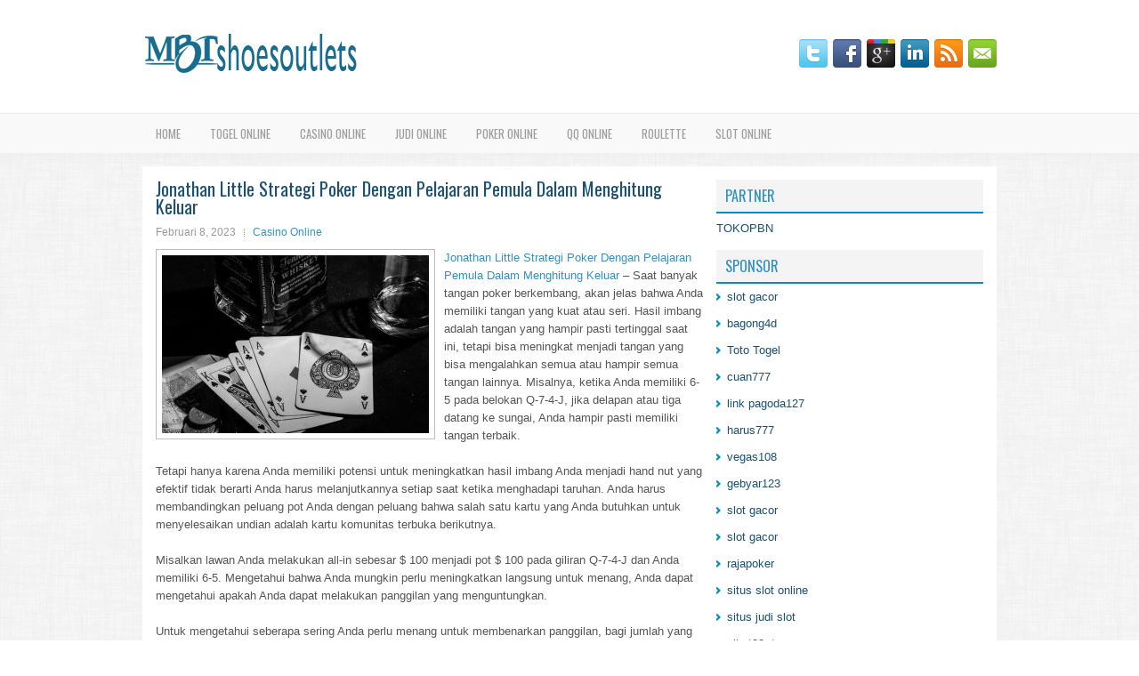

--- FILE ---
content_type: text/html; charset=UTF-8
request_url: http://hydroxychloroquine2022.com/jonathan-little-strategi-poker-dengan-pelajaran-pemula-dalam-menghitung-keluar/
body_size: 9263
content:
 <!DOCTYPE html><html xmlns="http://www.w3.org/1999/xhtml" lang="id-ID">
<head profile="http://gmpg.org/xfn/11">
<meta http-equiv="Content-Type" content="text/html; charset=UTF-8" />

<meta name="viewport" content="width=device-width, initial-scale=1.0"/>
<link rel="stylesheet" href="http://hydroxychloroquine2022.com/wp-content/themes/Juno/lib/css/reset.css" type="text/css" media="screen, projection" />
<link rel="stylesheet" href="http://hydroxychloroquine2022.com/wp-content/themes/Juno/lib/css/defaults.css" type="text/css" media="screen, projection" />
<!--[if lt IE 8]><link rel="stylesheet" href="http://hydroxychloroquine2022.com/wp-content/themes/Juno/lib/css/ie.css" type="text/css" media="screen, projection" /><![endif]-->

<link rel="stylesheet" href="http://hydroxychloroquine2022.com/wp-content/themes/Juno/style.css" type="text/css" media="screen, projection" />

<title>Jonathan Little Strategi Poker Dengan Pelajaran Pemula Dalam Menghitung Keluar &#8211; mbtshoesoutlets.us.com</title>
<meta name='robots' content='max-image-preview:large' />
<link rel="alternate" type="application/rss+xml" title="mbtshoesoutlets.us.com &raquo; Jonathan Little Strategi Poker Dengan Pelajaran Pemula Dalam Menghitung Keluar Umpan Komentar" href="http://hydroxychloroquine2022.com/jonathan-little-strategi-poker-dengan-pelajaran-pemula-dalam-menghitung-keluar/feed/" />
<script type="text/javascript">
window._wpemojiSettings = {"baseUrl":"https:\/\/s.w.org\/images\/core\/emoji\/14.0.0\/72x72\/","ext":".png","svgUrl":"https:\/\/s.w.org\/images\/core\/emoji\/14.0.0\/svg\/","svgExt":".svg","source":{"concatemoji":"http:\/\/hydroxychloroquine2022.com\/wp-includes\/js\/wp-emoji-release.min.js?ver=6.1.1"}};
/*! This file is auto-generated */
!function(e,a,t){var n,r,o,i=a.createElement("canvas"),p=i.getContext&&i.getContext("2d");function s(e,t){var a=String.fromCharCode,e=(p.clearRect(0,0,i.width,i.height),p.fillText(a.apply(this,e),0,0),i.toDataURL());return p.clearRect(0,0,i.width,i.height),p.fillText(a.apply(this,t),0,0),e===i.toDataURL()}function c(e){var t=a.createElement("script");t.src=e,t.defer=t.type="text/javascript",a.getElementsByTagName("head")[0].appendChild(t)}for(o=Array("flag","emoji"),t.supports={everything:!0,everythingExceptFlag:!0},r=0;r<o.length;r++)t.supports[o[r]]=function(e){if(p&&p.fillText)switch(p.textBaseline="top",p.font="600 32px Arial",e){case"flag":return s([127987,65039,8205,9895,65039],[127987,65039,8203,9895,65039])?!1:!s([55356,56826,55356,56819],[55356,56826,8203,55356,56819])&&!s([55356,57332,56128,56423,56128,56418,56128,56421,56128,56430,56128,56423,56128,56447],[55356,57332,8203,56128,56423,8203,56128,56418,8203,56128,56421,8203,56128,56430,8203,56128,56423,8203,56128,56447]);case"emoji":return!s([129777,127995,8205,129778,127999],[129777,127995,8203,129778,127999])}return!1}(o[r]),t.supports.everything=t.supports.everything&&t.supports[o[r]],"flag"!==o[r]&&(t.supports.everythingExceptFlag=t.supports.everythingExceptFlag&&t.supports[o[r]]);t.supports.everythingExceptFlag=t.supports.everythingExceptFlag&&!t.supports.flag,t.DOMReady=!1,t.readyCallback=function(){t.DOMReady=!0},t.supports.everything||(n=function(){t.readyCallback()},a.addEventListener?(a.addEventListener("DOMContentLoaded",n,!1),e.addEventListener("load",n,!1)):(e.attachEvent("onload",n),a.attachEvent("onreadystatechange",function(){"complete"===a.readyState&&t.readyCallback()})),(e=t.source||{}).concatemoji?c(e.concatemoji):e.wpemoji&&e.twemoji&&(c(e.twemoji),c(e.wpemoji)))}(window,document,window._wpemojiSettings);
</script>
<style type="text/css">
img.wp-smiley,
img.emoji {
	display: inline !important;
	border: none !important;
	box-shadow: none !important;
	height: 1em !important;
	width: 1em !important;
	margin: 0 0.07em !important;
	vertical-align: -0.1em !important;
	background: none !important;
	padding: 0 !important;
}
</style>
	<link rel='stylesheet' id='wp-block-library-css' href='http://hydroxychloroquine2022.com/wp-includes/css/dist/block-library/style.min.css?ver=6.1.1' type='text/css' media='all' />
<link rel='stylesheet' id='classic-theme-styles-css' href='http://hydroxychloroquine2022.com/wp-includes/css/classic-themes.min.css?ver=1' type='text/css' media='all' />
<style id='global-styles-inline-css' type='text/css'>
body{--wp--preset--color--black: #000000;--wp--preset--color--cyan-bluish-gray: #abb8c3;--wp--preset--color--white: #ffffff;--wp--preset--color--pale-pink: #f78da7;--wp--preset--color--vivid-red: #cf2e2e;--wp--preset--color--luminous-vivid-orange: #ff6900;--wp--preset--color--luminous-vivid-amber: #fcb900;--wp--preset--color--light-green-cyan: #7bdcb5;--wp--preset--color--vivid-green-cyan: #00d084;--wp--preset--color--pale-cyan-blue: #8ed1fc;--wp--preset--color--vivid-cyan-blue: #0693e3;--wp--preset--color--vivid-purple: #9b51e0;--wp--preset--gradient--vivid-cyan-blue-to-vivid-purple: linear-gradient(135deg,rgba(6,147,227,1) 0%,rgb(155,81,224) 100%);--wp--preset--gradient--light-green-cyan-to-vivid-green-cyan: linear-gradient(135deg,rgb(122,220,180) 0%,rgb(0,208,130) 100%);--wp--preset--gradient--luminous-vivid-amber-to-luminous-vivid-orange: linear-gradient(135deg,rgba(252,185,0,1) 0%,rgba(255,105,0,1) 100%);--wp--preset--gradient--luminous-vivid-orange-to-vivid-red: linear-gradient(135deg,rgba(255,105,0,1) 0%,rgb(207,46,46) 100%);--wp--preset--gradient--very-light-gray-to-cyan-bluish-gray: linear-gradient(135deg,rgb(238,238,238) 0%,rgb(169,184,195) 100%);--wp--preset--gradient--cool-to-warm-spectrum: linear-gradient(135deg,rgb(74,234,220) 0%,rgb(151,120,209) 20%,rgb(207,42,186) 40%,rgb(238,44,130) 60%,rgb(251,105,98) 80%,rgb(254,248,76) 100%);--wp--preset--gradient--blush-light-purple: linear-gradient(135deg,rgb(255,206,236) 0%,rgb(152,150,240) 100%);--wp--preset--gradient--blush-bordeaux: linear-gradient(135deg,rgb(254,205,165) 0%,rgb(254,45,45) 50%,rgb(107,0,62) 100%);--wp--preset--gradient--luminous-dusk: linear-gradient(135deg,rgb(255,203,112) 0%,rgb(199,81,192) 50%,rgb(65,88,208) 100%);--wp--preset--gradient--pale-ocean: linear-gradient(135deg,rgb(255,245,203) 0%,rgb(182,227,212) 50%,rgb(51,167,181) 100%);--wp--preset--gradient--electric-grass: linear-gradient(135deg,rgb(202,248,128) 0%,rgb(113,206,126) 100%);--wp--preset--gradient--midnight: linear-gradient(135deg,rgb(2,3,129) 0%,rgb(40,116,252) 100%);--wp--preset--duotone--dark-grayscale: url('#wp-duotone-dark-grayscale');--wp--preset--duotone--grayscale: url('#wp-duotone-grayscale');--wp--preset--duotone--purple-yellow: url('#wp-duotone-purple-yellow');--wp--preset--duotone--blue-red: url('#wp-duotone-blue-red');--wp--preset--duotone--midnight: url('#wp-duotone-midnight');--wp--preset--duotone--magenta-yellow: url('#wp-duotone-magenta-yellow');--wp--preset--duotone--purple-green: url('#wp-duotone-purple-green');--wp--preset--duotone--blue-orange: url('#wp-duotone-blue-orange');--wp--preset--font-size--small: 13px;--wp--preset--font-size--medium: 20px;--wp--preset--font-size--large: 36px;--wp--preset--font-size--x-large: 42px;--wp--preset--spacing--20: 0.44rem;--wp--preset--spacing--30: 0.67rem;--wp--preset--spacing--40: 1rem;--wp--preset--spacing--50: 1.5rem;--wp--preset--spacing--60: 2.25rem;--wp--preset--spacing--70: 3.38rem;--wp--preset--spacing--80: 5.06rem;}:where(.is-layout-flex){gap: 0.5em;}body .is-layout-flow > .alignleft{float: left;margin-inline-start: 0;margin-inline-end: 2em;}body .is-layout-flow > .alignright{float: right;margin-inline-start: 2em;margin-inline-end: 0;}body .is-layout-flow > .aligncenter{margin-left: auto !important;margin-right: auto !important;}body .is-layout-constrained > .alignleft{float: left;margin-inline-start: 0;margin-inline-end: 2em;}body .is-layout-constrained > .alignright{float: right;margin-inline-start: 2em;margin-inline-end: 0;}body .is-layout-constrained > .aligncenter{margin-left: auto !important;margin-right: auto !important;}body .is-layout-constrained > :where(:not(.alignleft):not(.alignright):not(.alignfull)){max-width: var(--wp--style--global--content-size);margin-left: auto !important;margin-right: auto !important;}body .is-layout-constrained > .alignwide{max-width: var(--wp--style--global--wide-size);}body .is-layout-flex{display: flex;}body .is-layout-flex{flex-wrap: wrap;align-items: center;}body .is-layout-flex > *{margin: 0;}:where(.wp-block-columns.is-layout-flex){gap: 2em;}.has-black-color{color: var(--wp--preset--color--black) !important;}.has-cyan-bluish-gray-color{color: var(--wp--preset--color--cyan-bluish-gray) !important;}.has-white-color{color: var(--wp--preset--color--white) !important;}.has-pale-pink-color{color: var(--wp--preset--color--pale-pink) !important;}.has-vivid-red-color{color: var(--wp--preset--color--vivid-red) !important;}.has-luminous-vivid-orange-color{color: var(--wp--preset--color--luminous-vivid-orange) !important;}.has-luminous-vivid-amber-color{color: var(--wp--preset--color--luminous-vivid-amber) !important;}.has-light-green-cyan-color{color: var(--wp--preset--color--light-green-cyan) !important;}.has-vivid-green-cyan-color{color: var(--wp--preset--color--vivid-green-cyan) !important;}.has-pale-cyan-blue-color{color: var(--wp--preset--color--pale-cyan-blue) !important;}.has-vivid-cyan-blue-color{color: var(--wp--preset--color--vivid-cyan-blue) !important;}.has-vivid-purple-color{color: var(--wp--preset--color--vivid-purple) !important;}.has-black-background-color{background-color: var(--wp--preset--color--black) !important;}.has-cyan-bluish-gray-background-color{background-color: var(--wp--preset--color--cyan-bluish-gray) !important;}.has-white-background-color{background-color: var(--wp--preset--color--white) !important;}.has-pale-pink-background-color{background-color: var(--wp--preset--color--pale-pink) !important;}.has-vivid-red-background-color{background-color: var(--wp--preset--color--vivid-red) !important;}.has-luminous-vivid-orange-background-color{background-color: var(--wp--preset--color--luminous-vivid-orange) !important;}.has-luminous-vivid-amber-background-color{background-color: var(--wp--preset--color--luminous-vivid-amber) !important;}.has-light-green-cyan-background-color{background-color: var(--wp--preset--color--light-green-cyan) !important;}.has-vivid-green-cyan-background-color{background-color: var(--wp--preset--color--vivid-green-cyan) !important;}.has-pale-cyan-blue-background-color{background-color: var(--wp--preset--color--pale-cyan-blue) !important;}.has-vivid-cyan-blue-background-color{background-color: var(--wp--preset--color--vivid-cyan-blue) !important;}.has-vivid-purple-background-color{background-color: var(--wp--preset--color--vivid-purple) !important;}.has-black-border-color{border-color: var(--wp--preset--color--black) !important;}.has-cyan-bluish-gray-border-color{border-color: var(--wp--preset--color--cyan-bluish-gray) !important;}.has-white-border-color{border-color: var(--wp--preset--color--white) !important;}.has-pale-pink-border-color{border-color: var(--wp--preset--color--pale-pink) !important;}.has-vivid-red-border-color{border-color: var(--wp--preset--color--vivid-red) !important;}.has-luminous-vivid-orange-border-color{border-color: var(--wp--preset--color--luminous-vivid-orange) !important;}.has-luminous-vivid-amber-border-color{border-color: var(--wp--preset--color--luminous-vivid-amber) !important;}.has-light-green-cyan-border-color{border-color: var(--wp--preset--color--light-green-cyan) !important;}.has-vivid-green-cyan-border-color{border-color: var(--wp--preset--color--vivid-green-cyan) !important;}.has-pale-cyan-blue-border-color{border-color: var(--wp--preset--color--pale-cyan-blue) !important;}.has-vivid-cyan-blue-border-color{border-color: var(--wp--preset--color--vivid-cyan-blue) !important;}.has-vivid-purple-border-color{border-color: var(--wp--preset--color--vivid-purple) !important;}.has-vivid-cyan-blue-to-vivid-purple-gradient-background{background: var(--wp--preset--gradient--vivid-cyan-blue-to-vivid-purple) !important;}.has-light-green-cyan-to-vivid-green-cyan-gradient-background{background: var(--wp--preset--gradient--light-green-cyan-to-vivid-green-cyan) !important;}.has-luminous-vivid-amber-to-luminous-vivid-orange-gradient-background{background: var(--wp--preset--gradient--luminous-vivid-amber-to-luminous-vivid-orange) !important;}.has-luminous-vivid-orange-to-vivid-red-gradient-background{background: var(--wp--preset--gradient--luminous-vivid-orange-to-vivid-red) !important;}.has-very-light-gray-to-cyan-bluish-gray-gradient-background{background: var(--wp--preset--gradient--very-light-gray-to-cyan-bluish-gray) !important;}.has-cool-to-warm-spectrum-gradient-background{background: var(--wp--preset--gradient--cool-to-warm-spectrum) !important;}.has-blush-light-purple-gradient-background{background: var(--wp--preset--gradient--blush-light-purple) !important;}.has-blush-bordeaux-gradient-background{background: var(--wp--preset--gradient--blush-bordeaux) !important;}.has-luminous-dusk-gradient-background{background: var(--wp--preset--gradient--luminous-dusk) !important;}.has-pale-ocean-gradient-background{background: var(--wp--preset--gradient--pale-ocean) !important;}.has-electric-grass-gradient-background{background: var(--wp--preset--gradient--electric-grass) !important;}.has-midnight-gradient-background{background: var(--wp--preset--gradient--midnight) !important;}.has-small-font-size{font-size: var(--wp--preset--font-size--small) !important;}.has-medium-font-size{font-size: var(--wp--preset--font-size--medium) !important;}.has-large-font-size{font-size: var(--wp--preset--font-size--large) !important;}.has-x-large-font-size{font-size: var(--wp--preset--font-size--x-large) !important;}
.wp-block-navigation a:where(:not(.wp-element-button)){color: inherit;}
:where(.wp-block-columns.is-layout-flex){gap: 2em;}
.wp-block-pullquote{font-size: 1.5em;line-height: 1.6;}
</style>
<script type='text/javascript' src='http://hydroxychloroquine2022.com/wp-includes/js/jquery/jquery.min.js?ver=3.6.1' id='jquery-core-js'></script>
<script type='text/javascript' src='http://hydroxychloroquine2022.com/wp-includes/js/jquery/jquery-migrate.min.js?ver=3.3.2' id='jquery-migrate-js'></script>
<script type='text/javascript' src='http://hydroxychloroquine2022.com/wp-content/themes/Juno/lib/js/superfish.js?ver=6.1.1' id='superfish-js'></script>
<script type='text/javascript' src='http://hydroxychloroquine2022.com/wp-content/themes/Juno/lib/js/jquery.mobilemenu.js?ver=6.1.1' id='mobilemenu-js'></script>
<link rel="https://api.w.org/" href="http://hydroxychloroquine2022.com/wp-json/" /><link rel="alternate" type="application/json" href="http://hydroxychloroquine2022.com/wp-json/wp/v2/posts/2008" /><link rel="EditURI" type="application/rsd+xml" title="RSD" href="http://hydroxychloroquine2022.com/xmlrpc.php?rsd" />
<link rel="wlwmanifest" type="application/wlwmanifest+xml" href="http://hydroxychloroquine2022.com/wp-includes/wlwmanifest.xml" />

<link rel="canonical" href="http://hydroxychloroquine2022.com/jonathan-little-strategi-poker-dengan-pelajaran-pemula-dalam-menghitung-keluar/" />
<link rel='shortlink' href='http://hydroxychloroquine2022.com/?p=2008' />
<link rel="alternate" type="application/json+oembed" href="http://hydroxychloroquine2022.com/wp-json/oembed/1.0/embed?url=http%3A%2F%2Fhydroxychloroquine2022.com%2Fjonathan-little-strategi-poker-dengan-pelajaran-pemula-dalam-menghitung-keluar%2F" />
<link rel="alternate" type="text/xml+oembed" href="http://hydroxychloroquine2022.com/wp-json/oembed/1.0/embed?url=http%3A%2F%2Fhydroxychloroquine2022.com%2Fjonathan-little-strategi-poker-dengan-pelajaran-pemula-dalam-menghitung-keluar%2F&#038;format=xml" />
<link rel="shortcut icon" href="/wp-content/uploads/2021/08/mbtshoesoutlets-f.png" type="image/x-icon" />
<link rel="alternate" type="application/rss+xml" title="mbtshoesoutlets.us.com RSS Feed" href="http://hydroxychloroquine2022.com/feed/" />
<link rel="pingback" href="http://hydroxychloroquine2022.com/xmlrpc.php" />

</head>

<body class="post-template-default single single-post postid-2008 single-format-standard">

<div id="container">

    <div id="header">
    
        <div class="logo">
         
            <a href="http://hydroxychloroquine2022.com"><img src="/wp-content/uploads/2021/08/mbtshoesoutlets.png" alt="mbtshoesoutlets.us.com" title="mbtshoesoutlets.us.com" /></a>
         
        </div><!-- .logo -->

        <div class="header-right">
            <div id="top-social-profiles">
                            <ul class="widget-container"><li class="social-profiles-widget">
            <a href="http://twitter.com/" target="_blank"><img title="Twitter" alt="Twitter" src="http://hydroxychloroquine2022.com/wp-content/themes/Juno/images/social-profiles/twitter.png" /></a><a href="http://facebook.com/" target="_blank"><img title="Facebook" alt="Facebook" src="http://hydroxychloroquine2022.com/wp-content/themes/Juno/images/social-profiles/facebook.png" /></a><a href="https://plus.google.com/" target="_blank"><img title="Google Plus" alt="Google Plus" src="http://hydroxychloroquine2022.com/wp-content/themes/Juno/images/social-profiles/gplus.png" /></a><a href="http://www.linkedin.com/" target="_blank"><img title="LinkedIn" alt="LinkedIn" src="http://hydroxychloroquine2022.com/wp-content/themes/Juno/images/social-profiles/linkedin.png" /></a><a href="http://hydroxychloroquine2022.com/feed/" target="_blank"><img title="RSS Feed" alt="RSS Feed" src="http://hydroxychloroquine2022.com/wp-content/themes/Juno/images/social-profiles/rss.png" /></a><a href="/cdn-cgi/l/email-protection#5e27312b2c1e3b333f3732703d3133" target="_blank"><img title="Email" alt="Email" src="http://hydroxychloroquine2022.com/wp-content/themes/Juno/images/social-profiles/email.png" /></a>            </li></ul>
                        </div>
        </div><!-- .header-right -->
        
    </div><!-- #header -->
    
            <div class="clearfix">
            			<div class="menu-primary-container"><ul id="menu-main-menu" class="menus menu-primary"><li id="menu-item-74" class="menu-item menu-item-type-custom menu-item-object-custom menu-item-home menu-item-74"><a href="http://hydroxychloroquine2022.com/">Home</a></li>
<li id="menu-item-75" class="menu-item menu-item-type-taxonomy menu-item-object-category menu-item-75"><a href="http://hydroxychloroquine2022.com/category/togel-online/">Togel Online</a></li>
<li id="menu-item-76" class="menu-item menu-item-type-taxonomy menu-item-object-category current-post-ancestor current-menu-parent current-post-parent menu-item-76"><a href="http://hydroxychloroquine2022.com/category/casino-online/">Casino Online</a></li>
<li id="menu-item-77" class="menu-item menu-item-type-taxonomy menu-item-object-category menu-item-77"><a href="http://hydroxychloroquine2022.com/category/judi-online/">Judi Online</a></li>
<li id="menu-item-78" class="menu-item menu-item-type-taxonomy menu-item-object-category menu-item-78"><a href="http://hydroxychloroquine2022.com/category/poker-online/">Poker online</a></li>
<li id="menu-item-79" class="menu-item menu-item-type-taxonomy menu-item-object-category menu-item-79"><a href="http://hydroxychloroquine2022.com/category/qq-online/">QQ online</a></li>
<li id="menu-item-80" class="menu-item menu-item-type-taxonomy menu-item-object-category menu-item-80"><a href="http://hydroxychloroquine2022.com/category/roulette/">Roulette</a></li>
<li id="menu-item-81" class="menu-item menu-item-type-taxonomy menu-item-object-category menu-item-81"><a href="http://hydroxychloroquine2022.com/category/slot-online/">Slot Online</a></li>
</ul></div>              <!--.primary menu--> 	
                </div>
        
    
    <div id="main">
    
            
        <div id="content">
            
                    
            
    <div class="post post-single clearfix post-2008 type-post status-publish format-standard has-post-thumbnail hentry category-casino-online tag-casino tag-judi tag-poker tag-slot tag-togel" id="post-2008">
    
        <h2 class="title">Jonathan Little Strategi Poker Dengan Pelajaran Pemula Dalam Menghitung Keluar</h2>
        
        <div class="postmeta-primary">
    
            <span class="meta_date">Februari 8, 2023</span>
           &nbsp; <span class="meta_categories"><a href="http://hydroxychloroquine2022.com/category/casino-online/" rel="category tag">Casino Online</a></span>
    
                 
        </div>
        
        <div class="entry clearfix">
            
            <img width="300" height="200" src="http://hydroxychloroquine2022.com/wp-content/uploads/2021/09/J29.jpg" class="alignleft featured_image wp-post-image" alt="" decoding="async" srcset="http://hydroxychloroquine2022.com/wp-content/uploads/2021/09/J29.jpg 564w, http://hydroxychloroquine2022.com/wp-content/uploads/2021/09/J29-300x200.jpg 300w" sizes="(max-width: 300px) 100vw, 300px" />            
            <p><a href="http://hydroxychloroquine2022.com/jonathan-little-strategi-poker-dengan-pelajaran-pemula-dalam-menghitung-keluar/">Jonathan Little Strategi Poker Dengan Pelajaran Pemula Dalam Menghitung Keluar</a> &#8211; Saat banyak tangan poker berkembang, akan jelas bahwa Anda memiliki tangan yang kuat atau seri. Hasil imbang adalah tangan yang hampir pasti tertinggal saat ini, tetapi bisa meningkat menjadi tangan yang bisa mengalahkan semua atau hampir semua tangan lainnya. Misalnya, ketika Anda memiliki 6-5 pada belokan Q-7-4-J, jika delapan atau tiga datang ke sungai, Anda hampir pasti memiliki tangan terbaik.</p>
<p>Tetapi hanya karena Anda memiliki potensi untuk meningkatkan hasil imbang Anda menjadi hand nut yang efektif tidak berarti Anda harus melanjutkannya setiap saat ketika menghadapi taruhan. Anda harus membandingkan peluang pot Anda dengan peluang bahwa salah satu kartu yang Anda butuhkan untuk menyelesaikan undian adalah kartu komunitas terbuka berikutnya.</p>
<p>Misalkan lawan Anda melakukan all-in sebesar $ 100 menjadi pot $ 100 pada giliran Q-7-4-J dan Anda memiliki 6-5. Mengetahui bahwa Anda mungkin perlu meningkatkan langsung untuk menang, Anda dapat mengetahui apakah Anda dapat melakukan panggilan yang menguntungkan.</p>
<p>Untuk mengetahui seberapa sering Anda perlu menang untuk membenarkan panggilan, bagi jumlah yang harus Anda panggil (dalam kasus ini 100) dengan pot saat ini (100) ditambah taruhan yang Anda hadapi (100) ditambah jumlah yang harus Anda panggil ( 100). 100 / (100 + 100 + 100) = 33%. Jadi, jika pengundian Anda akan tiba di sungai 33 persen dari waktu atau lebih, Anda dapat menelepon secara menguntungkan kunjungi agen judi online <a href="https://hokibarat.com/">baratbet</a>.</p>
<p>Ketika ada uang yang tersisa di tumpukan untuk dipertaruhkan di sungai, Anda mungkin bisa menggertak lawan Anda dengan tangan terbaik ketika Anda gagal menyelesaikan undian Anda. Secara umum, Anda akan menemukan bahwa kartu terbaik untuk menggertak adalah yang menyelesaikan undian lain selain undian Anda, seperti ketika Anda memiliki undian langsung yang meleset tetapi undian flush masuk.</p>
    
        </div>
        
        <div class="postmeta-secondary"><span class="meta_tags"><a href="http://hydroxychloroquine2022.com/tag/casino/" rel="tag">Casino</a>, <a href="http://hydroxychloroquine2022.com/tag/judi/" rel="tag">Judi</a>, <a href="http://hydroxychloroquine2022.com/tag/poker/" rel="tag">Poker</a>, <a href="http://hydroxychloroquine2022.com/tag/slot/" rel="tag">Slot</a>, <a href="http://hydroxychloroquine2022.com/tag/togel/" rel="tag">Togel</a></span></div> 
        
    
    </div><!-- Post ID 2008 -->
    
                
                    
        </div><!-- #content -->
    
        
<div id="sidebar-primary">
	
		<ul class="widget_text widget-container">
			<li id="custom_html-6" class="widget_text widget widget_custom_html">
				<h3 class="widgettitle">PARTNER</h3>
				<div class="textwidget custom-html-widget"><a href="https://www.tokopbn.com/">TOKOPBN</a></div>
			</li>
		</ul>
    	
		<ul class="widget-container">
			<li id="sponsor" class="widget widget_meta">
				<h3 class="widgettitle">Sponsor</h3>			
				<ul>
					<li><a href="https://drinkbetera.com/products/rhubarb-hibiscus">slot gacor</a></li>
                            <li><a href="https://www.freelanceaffiliateguide.com/product/">bagong4d</a></li>
                            <li><a href="https://www.auc.ma/">Toto Togel</a></li>
                            <li><a href="https://partsgeekautoparts.com/shop/page/4/">cuan777</a></li>
                            <li><a href="https://shunleemedia.com/">link pagoda127</a></li>
                            <li><a href="https://cabridersunited.org/about">harus777</a></li>
                            <li><a href="https://thegardenpik.com/menu/">vegas108</a></li>
                            <li><a href="https://chandaculture.com/shop/">gebyar123</a></li>
                            <li><a href="https://mymagictank.com/">slot gacor</a></li>
                            <li><a href="https://swiftbizfiling.com/contact-us/">slot gacor</a></li>
                            <li><a href="https://idnrajapoker.com/">rajapoker</a></li>
                            <li><a href="https://aliceripoll.com/">situs slot online</a></li>
                            <li><a href="https://www.lesvalades.com/">situs judi slot</a></li>
                            <li><a href="https://sikat88-gacor.shop/">sikat88 rtp</a></li>
                            <li><a href="https://www.philippineshonolulu.org/">judi slot</a></li>
                            				</ul>
			</li>
		</ul>
		
    <ul class="widget-container"><li id="block-2" class="widget widget_block"><!-- d870ee322e63f23ca9f917d161490770 --></li></ul>
		<ul class="widget-container"><li id="recent-posts-4" class="widget widget_recent_entries">
		<h3 class="widgettitle">Pos-pos Terbaru</h3>
		<ul>
											<li>
					<a href="http://hydroxychloroquine2022.com/tidak-semua-pemain-slot-bingo-istirahat-dari-game-yang-sama/">Tidak semua pemain Slot Bingo istirahat dari game yang sama</a>
											<span class="post-date">Desember 26, 2025</span>
									</li>
											<li>
					<a href="http://hydroxychloroquine2022.com/ingin-jadi-profesinal-slot-gacor-ingat-anda-kemungkinan-pailit-waktu-cobanya/">Ingin jadi profesinal Slot Gacor ingat Anda kemungkinan pailit waktu cobanya</a>
											<span class="post-date">Desember 25, 2025</span>
									</li>
											<li>
					<a href="http://hydroxychloroquine2022.com/chris-kruk-sebagai-best-player-main-event-lotere-masters-online/">Chris Kruk Sebagai Best Player Main Event Lotere Masters Online</a>
											<span class="post-date">Desember 24, 2025</span>
									</li>
											<li>
					<a href="http://hydroxychloroquine2022.com/biaya-untuk-bermain-penting-untuk-kesuksesan-slot-bingo/">Biaya untuk Bermain penting untuk kesuksesan Slot Bingo</a>
											<span class="post-date">Desember 23, 2025</span>
									</li>
											<li>
					<a href="http://hydroxychloroquine2022.com/casino-slot-2025-danau-tahoe-mendukung-program-backstage-pass-yang-menarik/">Casino Slot 2025 Danau Tahoe mendukung Program Backstage Pass yang menarik</a>
											<span class="post-date">Desember 23, 2025</span>
									</li>
					</ul>

		</li></ul><ul class="widget-container"><li id="meta-4" class="widget widget_meta"><h3 class="widgettitle">Meta</h3>
		<ul>
						<li><a href="http://hydroxychloroquine2022.com/wp-login.php">Masuk</a></li>
			<li><a href="http://hydroxychloroquine2022.com/feed/">Feed entri</a></li>
			<li><a href="http://hydroxychloroquine2022.com/comments/feed/">Feed komentar</a></li>

			<li><a href="https://wordpress.org/">WordPress.org</a></li>
		</ul>

		</li></ul><ul class="widget-container"><li id="categories-2" class="widget widget_categories"><h3 class="widgettitle">Kategori</h3>
			<ul>
					<li class="cat-item cat-item-6"><a href="http://hydroxychloroquine2022.com/category/casino-online/">Casino Online</a> (313)
</li>
	<li class="cat-item cat-item-5"><a href="http://hydroxychloroquine2022.com/category/judi-online/">Judi Online</a> (677)
</li>
	<li class="cat-item cat-item-4"><a href="http://hydroxychloroquine2022.com/category/poker-online/">Poker online</a> (338)
</li>
	<li class="cat-item cat-item-2"><a href="http://hydroxychloroquine2022.com/category/slot-online/">Slot Online</a> (163)
</li>
	<li class="cat-item cat-item-8"><a href="http://hydroxychloroquine2022.com/category/togel-online/">Togel Online</a> (107)
</li>
			</ul>

			</li></ul><ul class="widget-container"><li id="archives-4" class="widget widget_archive"><h3 class="widgettitle">Arsip</h3>
			<ul>
					<li><a href='http://hydroxychloroquine2022.com/2025/12/'>Desember 2025</a>&nbsp;(27)</li>
	<li><a href='http://hydroxychloroquine2022.com/2025/11/'>November 2025</a>&nbsp;(32)</li>
	<li><a href='http://hydroxychloroquine2022.com/2025/10/'>Oktober 2025</a>&nbsp;(21)</li>
	<li><a href='http://hydroxychloroquine2022.com/2025/09/'>September 2025</a>&nbsp;(23)</li>
	<li><a href='http://hydroxychloroquine2022.com/2025/08/'>Agustus 2025</a>&nbsp;(15)</li>
	<li><a href='http://hydroxychloroquine2022.com/2025/07/'>Juli 2025</a>&nbsp;(21)</li>
	<li><a href='http://hydroxychloroquine2022.com/2025/06/'>Juni 2025</a>&nbsp;(24)</li>
	<li><a href='http://hydroxychloroquine2022.com/2025/05/'>Mei 2025</a>&nbsp;(11)</li>
	<li><a href='http://hydroxychloroquine2022.com/2025/04/'>April 2025</a>&nbsp;(27)</li>
	<li><a href='http://hydroxychloroquine2022.com/2025/03/'>Maret 2025</a>&nbsp;(39)</li>
	<li><a href='http://hydroxychloroquine2022.com/2025/02/'>Februari 2025</a>&nbsp;(31)</li>
	<li><a href='http://hydroxychloroquine2022.com/2025/01/'>Januari 2025</a>&nbsp;(23)</li>
	<li><a href='http://hydroxychloroquine2022.com/2024/12/'>Desember 2024</a>&nbsp;(32)</li>
	<li><a href='http://hydroxychloroquine2022.com/2024/11/'>November 2024</a>&nbsp;(30)</li>
	<li><a href='http://hydroxychloroquine2022.com/2024/10/'>Oktober 2024</a>&nbsp;(38)</li>
	<li><a href='http://hydroxychloroquine2022.com/2024/09/'>September 2024</a>&nbsp;(32)</li>
	<li><a href='http://hydroxychloroquine2022.com/2024/08/'>Agustus 2024</a>&nbsp;(33)</li>
	<li><a href='http://hydroxychloroquine2022.com/2024/07/'>Juli 2024</a>&nbsp;(42)</li>
	<li><a href='http://hydroxychloroquine2022.com/2024/06/'>Juni 2024</a>&nbsp;(51)</li>
	<li><a href='http://hydroxychloroquine2022.com/2024/05/'>Mei 2024</a>&nbsp;(33)</li>
	<li><a href='http://hydroxychloroquine2022.com/2024/04/'>April 2024</a>&nbsp;(34)</li>
	<li><a href='http://hydroxychloroquine2022.com/2024/03/'>Maret 2024</a>&nbsp;(45)</li>
	<li><a href='http://hydroxychloroquine2022.com/2024/02/'>Februari 2024</a>&nbsp;(29)</li>
	<li><a href='http://hydroxychloroquine2022.com/2024/01/'>Januari 2024</a>&nbsp;(31)</li>
	<li><a href='http://hydroxychloroquine2022.com/2023/12/'>Desember 2023</a>&nbsp;(26)</li>
	<li><a href='http://hydroxychloroquine2022.com/2023/11/'>November 2023</a>&nbsp;(22)</li>
	<li><a href='http://hydroxychloroquine2022.com/2023/10/'>Oktober 2023</a>&nbsp;(40)</li>
	<li><a href='http://hydroxychloroquine2022.com/2023/09/'>September 2023</a>&nbsp;(23)</li>
	<li><a href='http://hydroxychloroquine2022.com/2023/08/'>Agustus 2023</a>&nbsp;(32)</li>
	<li><a href='http://hydroxychloroquine2022.com/2023/07/'>Juli 2023</a>&nbsp;(37)</li>
	<li><a href='http://hydroxychloroquine2022.com/2023/06/'>Juni 2023</a>&nbsp;(34)</li>
	<li><a href='http://hydroxychloroquine2022.com/2023/05/'>Mei 2023</a>&nbsp;(42)</li>
	<li><a href='http://hydroxychloroquine2022.com/2023/04/'>April 2023</a>&nbsp;(35)</li>
	<li><a href='http://hydroxychloroquine2022.com/2023/03/'>Maret 2023</a>&nbsp;(34)</li>
	<li><a href='http://hydroxychloroquine2022.com/2023/02/'>Februari 2023</a>&nbsp;(34)</li>
	<li><a href='http://hydroxychloroquine2022.com/2023/01/'>Januari 2023</a>&nbsp;(32)</li>
	<li><a href='http://hydroxychloroquine2022.com/2022/12/'>Desember 2022</a>&nbsp;(30)</li>
	<li><a href='http://hydroxychloroquine2022.com/2022/11/'>November 2022</a>&nbsp;(35)</li>
	<li><a href='http://hydroxychloroquine2022.com/2022/10/'>Oktober 2022</a>&nbsp;(36)</li>
	<li><a href='http://hydroxychloroquine2022.com/2022/09/'>September 2022</a>&nbsp;(32)</li>
	<li><a href='http://hydroxychloroquine2022.com/2022/08/'>Agustus 2022</a>&nbsp;(36)</li>
	<li><a href='http://hydroxychloroquine2022.com/2022/07/'>Juli 2022</a>&nbsp;(30)</li>
	<li><a href='http://hydroxychloroquine2022.com/2022/06/'>Juni 2022</a>&nbsp;(39)</li>
	<li><a href='http://hydroxychloroquine2022.com/2022/05/'>Mei 2022</a>&nbsp;(36)</li>
	<li><a href='http://hydroxychloroquine2022.com/2022/04/'>April 2022</a>&nbsp;(29)</li>
	<li><a href='http://hydroxychloroquine2022.com/2022/03/'>Maret 2022</a>&nbsp;(39)</li>
	<li><a href='http://hydroxychloroquine2022.com/2022/02/'>Februari 2022</a>&nbsp;(26)</li>
	<li><a href='http://hydroxychloroquine2022.com/2022/01/'>Januari 2022</a>&nbsp;(29)</li>
	<li><a href='http://hydroxychloroquine2022.com/2021/12/'>Desember 2021</a>&nbsp;(29)</li>
	<li><a href='http://hydroxychloroquine2022.com/2021/11/'>November 2021</a>&nbsp;(23)</li>
	<li><a href='http://hydroxychloroquine2022.com/2021/10/'>Oktober 2021</a>&nbsp;(16)</li>
	<li><a href='http://hydroxychloroquine2022.com/2021/09/'>September 2021</a>&nbsp;(14)</li>
	<li><a href='http://hydroxychloroquine2022.com/2021/08/'>Agustus 2021</a>&nbsp;(2)</li>
			</ul>

			</li></ul><ul class="widget-container"><li id="tag_cloud-2" class="widget widget_tag_cloud"><h3 class="widgettitle">Tag</h3><div class="tagcloud"><a href="http://hydroxychloroquine2022.com/tag/berbagai-jenis-judi-slot-player-ladies-yang-terkenal-seantero-dunia/" class="tag-cloud-link tag-link-23 tag-link-position-1" style="font-size: 8pt;" aria-label="Berbagai jenis Judi Slot Player Ladies yang terkenal seantero dunia (1 item)">Berbagai jenis Judi Slot Player Ladies yang terkenal seantero dunia</a>
<a href="http://hydroxychloroquine2022.com/tag/bola/" class="tag-cloud-link tag-link-22 tag-link-position-2" style="font-size: 8pt;" aria-label="Bola (1 item)">Bola</a>
<a href="http://hydroxychloroquine2022.com/tag/casino/" class="tag-cloud-link tag-link-18 tag-link-position-3" style="font-size: 21.951724137931pt;" aria-label="Casino (1.538 item)">Casino</a>
<a href="http://hydroxychloroquine2022.com/tag/dominoqq/" class="tag-cloud-link tag-link-16 tag-link-position-4" style="font-size: 8pt;" aria-label="dominoqq (1 item)">dominoqq</a>
<a href="http://hydroxychloroquine2022.com/tag/judi/" class="tag-cloud-link tag-link-17 tag-link-position-5" style="font-size: 22pt;" aria-label="Judi (1.593 item)">Judi</a>
<a href="http://hydroxychloroquine2022.com/tag/judi-online/" class="tag-cloud-link tag-link-13 tag-link-position-6" style="font-size: 8.8689655172414pt;" aria-label="judi online (2 item)">judi online</a>
<a href="http://hydroxychloroquine2022.com/tag/larangan-di-indonesia-tentang-game-poker-online/" class="tag-cloud-link tag-link-15 tag-link-position-7" style="font-size: 8pt;" aria-label="Larangan Di Indonesia Tentang Game Poker Online (1 item)">Larangan Di Indonesia Tentang Game Poker Online</a>
<a href="http://hydroxychloroquine2022.com/tag/perang-baccarat-menjadi-game-terbaru-di-pokerv/" class="tag-cloud-link tag-link-10 tag-link-position-8" style="font-size: 8pt;" aria-label="Perang Baccarat Menjadi Game Terbaru Di PokerV (1 item)">Perang Baccarat Menjadi Game Terbaru Di PokerV</a>
<a href="http://hydroxychloroquine2022.com/tag/pkv-gams/" class="tag-cloud-link tag-link-12 tag-link-position-9" style="font-size: 8pt;" aria-label="pkv gams (1 item)">pkv gams</a>
<a href="http://hydroxychloroquine2022.com/tag/poker/" class="tag-cloud-link tag-link-19 tag-link-position-10" style="font-size: 21.855172413793pt;" aria-label="Poker (1.491 item)">Poker</a>
<a href="http://hydroxychloroquine2022.com/tag/poker-online/" class="tag-cloud-link tag-link-14 tag-link-position-11" style="font-size: 8.8689655172414pt;" aria-label="poker online (2 item)">poker online</a>
<a href="http://hydroxychloroquine2022.com/tag/pokerv/" class="tag-cloud-link tag-link-11 tag-link-position-12" style="font-size: 8pt;" aria-label="pokerv (1 item)">pokerv</a>
<a href="http://hydroxychloroquine2022.com/tag/slot/" class="tag-cloud-link tag-link-20 tag-link-position-13" style="font-size: 21.758620689655pt;" aria-label="Slot (1.421 item)">Slot</a>
<a href="http://hydroxychloroquine2022.com/tag/togel/" class="tag-cloud-link tag-link-21 tag-link-position-14" style="font-size: 21.468965517241pt;" aria-label="Togel (1.224 item)">Togel</a></div>
</li></ul><ul class="widget-container"><li id="search-4" class="widget widget_search"> 
<div id="search" title="Type and hit enter">
    <form method="get" id="searchform" action="http://hydroxychloroquine2022.com/"> 
        <input type="text" value="Search" 
            name="s" id="s"  onblur="if (this.value == '')  {this.value = 'Search';}"  
            onfocus="if (this.value == 'Search') {this.value = '';}" 
        />
    </form>
</div><!-- #search --></li></ul><ul class="widget-container"><li id="block-3" class="widget widget_block"></li></ul>    
</div><!-- #sidebar-primary -->        
                
    </div><!-- #main -->
    
    
    <div id="footer-widgets" class="clearfix">
                <div class="footer-widget-box">
                    </div>
        
        <div class="footer-widget-box">
                    </div>
        
        <div class="footer-widget-box footer-widget-box-last">
                    </div>
        
    </div>

    <div id="footer">
    
        <div id="copyrights">
             &copy; 2025  <a href="http://hydroxychloroquine2022.com/">mbtshoesoutlets.us.com</a> 
        </div>
        
                
        <div id="credits" style="overflow-y: hidden;overflow-x: visible;width: 400px;margin: auto;">
				<div style="width: 10000px;text-align: left;">
					Powered by <a href="http://wordpress.org/"><strong>WordPress</strong></a> | Theme Designed by:  <a href="https://www.bca.co.id/" rel="follow">Bank bca</a> <a href="https://www.bni.co.id/" rel="follow">Bank bni</a> <a href="https://bri.co.id/" rel="follow">Bank bri</a> <a href="https://www.btn.co.id/" rel="follow">Bank btn</a> <a href="https://www.cimbniaga.co.id" rel="follow">Bank cimbniaga</a> <a href="https://www.citibank.co.id/" rel="follow">Bank citibank</a> <a href="https://www.danamon.co.id" rel="follow">Bank danamon</a> <a href="https://www.bi.go.id/" rel="follow">Bank Indonesia</a> <a href="https://www.klikmbc.co.id/" rel="follow">Bank klikmbc</a> <a href="https://www.bankmandiri.co.id/" rel="follow">Bank mandiri</a> <a href="https://www.ocbc.com/" rel="follow">Bank ocbc</a> <a href="https://www.panin.co.id/" rel="follow">bank Panin</a> <a href="http://facebook.com/" rel="follow">facebook</a> <a href="https://google.co.id/" rel="follow">google</a> <a href="https://www.instagram.com/" rel="follow">instagram</a> <a href="https://www.maybank.co.id/" rel="follow">maybank</a> <a href="http://paypal.com/" rel="follow">paypall</a> <a href="https://www.telkom.co.id/" rel="follow">telkom</a> <a href="https://www.telkomsel.com/" rel="follow">telkomsel</a> <a href="https://www.tiktok.com/" rel="follow">tiktok</a> <a href="http://twitter.com/" rel="follow">twitter</a> <a href="https://web.whatsapp.com/" rel="follow">WA</a> <a href="http://youtube.com/" rel="follow">youtube</a>						
				</div>
			</div><!-- #credits -->
			
        
    </div><!-- #footer -->
    
</div><!-- #container -->

<script data-cfasync="false" src="/cdn-cgi/scripts/5c5dd728/cloudflare-static/email-decode.min.js"></script><script type='text/javascript' src='http://hydroxychloroquine2022.com/wp-includes/js/comment-reply.min.js?ver=6.1.1' id='comment-reply-js'></script>
<script type='text/javascript' src='http://hydroxychloroquine2022.com/wp-includes/js/hoverIntent.min.js?ver=1.10.2' id='hoverIntent-js'></script>

<script type='text/javascript'>
/* <![CDATA[ */
jQuery.noConflict();
jQuery(function(){ 
	jQuery('ul.menu-primary').superfish({ 
	animation: {opacity:'show'},
autoArrows:  true,
                dropShadows: false, 
                speed: 200,
                delay: 800
                });
            });
jQuery('.menu-primary-container').mobileMenu({
                defaultText: 'Menu',
                className: 'menu-primary-responsive',
                containerClass: 'menu-primary-responsive-container',
                subMenuDash: '&ndash;'
            });

/* ]]> */
</script>
<script defer src="https://static.cloudflareinsights.com/beacon.min.js/vcd15cbe7772f49c399c6a5babf22c1241717689176015" integrity="sha512-ZpsOmlRQV6y907TI0dKBHq9Md29nnaEIPlkf84rnaERnq6zvWvPUqr2ft8M1aS28oN72PdrCzSjY4U6VaAw1EQ==" data-cf-beacon='{"version":"2024.11.0","token":"a870d2a0624a4bb4b6da5c489ca6bb63","r":1,"server_timing":{"name":{"cfCacheStatus":true,"cfEdge":true,"cfExtPri":true,"cfL4":true,"cfOrigin":true,"cfSpeedBrain":true},"location_startswith":null}}' crossorigin="anonymous"></script>
</body>
</html>